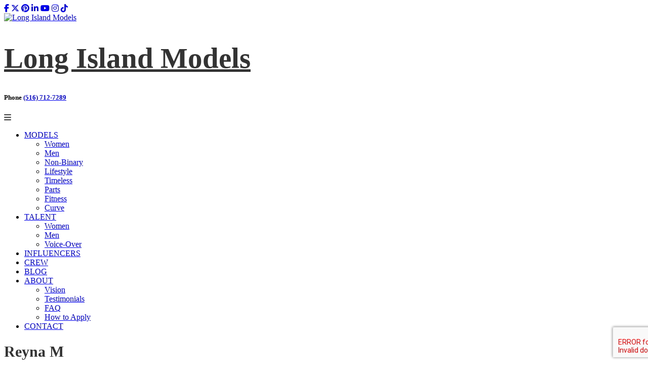

--- FILE ---
content_type: text/html; charset=UTF-8
request_url: https://www.longislandmodels.com/portfolios/reyna-m
body_size: 4428
content:
<!-- Powered by Syngency --><!DOCTYPE html>
<html lang="en-US">
<head>
    <!-- Global site tag (gtag.js) - Google Analytics -->
    <script async src="https://www.googletagmanager.com/gtag/js?id=UA-144163859-1"></script>
    <script>
      window.dataLayer = window.dataLayer || [];
      function gtag(){dataLayer.push(arguments);}
      gtag('js', new Date());
    
      gtag('config', 'UA-144163859-1');
      gtag('config', 'AW-393463762');
    </script>
    <script>
  gtag('config', 'AW-393463762/l9VDCLmOif4BENKPz7sB', {
    'phone_conversion_number': '(516) 712-7289'
  });
    </script>
    <meta http-equiv="content-type" content="text/html; charset=UTF-8">
    <meta name="viewport" content="width=device-width, initial-scale=1.0, maximum-scale=2.0" />
    <link rel="profile" href="https://gmpg.org/xfn/11" />
    <title>Reyna M | Long Island Models & Talent</title>
    
    
    
    
	
	<script src="https://kit.fontawesome.com/d728e7f816.js" crossorigin="anonymous" defer></script>
    
    
        <link rel="stylesheet" href="https://cdnjs.cloudflare.com/ajax/libs/fancybox/3.5.7/jquery.fancybox.min.css" integrity="sha512-H9jrZiiopUdsLpg94A333EfumgUBpO9MdbxStdeITo+KEIMaNfHNvwyjjDJb+ERPaRS6DpyRlKbvPUasNItRyw==" crossorigin="anonymous" />
    
    
    <link href="https://cdn.syngency.com/492/assets/prettyPhoto.css" media="all" rel="stylesheet" type="text/css" />

    <link href="https://cdn.syngency.com/492/assets/sliders.css" media="all" rel="stylesheet" type="text/css" />

    <link href="https://cdn.syngency.com/492/assets/typography.css" media="all" rel="stylesheet" type="text/css" />

    <link href="https://cdn.syngency.com/492/assets/blog_style.css" media="all" rel="stylesheet" type="text/css" />

    <link href="https://cdn.syngency.com/492/assets/Isotope.css" media="all" rel="stylesheet" type="text/css" />

    <link href="https://cdn.syngency.com/492/assets/talents.css" media="all" rel="stylesheet" type="text/css" />

    <link rel='stylesheet' id='font-family-PT-Sans-css' href="https://fonts.googleapis.com/css?family=PT+Sans|Libre+Baskerville:400i" type='text/css' media='all' />
    <link href="https://cdn.syngency.com/492/assets/layout-columns.css" media="all" rel="stylesheet" type="text/css" />

    <link href="https://cdn.syngency.com/492/assets/page_widgets.css" media="all" rel="stylesheet" type="text/css" />

    <link href="https://cdn.syngency.com/492/assets/slick.css" media="all" rel="stylesheet" type="text/css" />

    <link href="https://cdn.syngency.com/492/assets/tingle.css" media="all" rel="stylesheet" type="text/css" />

    <link href="https://cdn.syngency.com/492/assets/style.css" media="all" rel="stylesheet" type="text/css" />

    <link href="https://cdn.syngency.com/492/assets/responsive.css" media="all" rel="stylesheet" type="text/css" />


    <script src="https://cdnjs.cloudflare.com/ajax/libs/jquery/1.12.4/jquery.min.js"></script>
    
<script>var Syngency = {"agency_id":492,"country_id":"US","subdomain":"longislandmodels","office_id":null,"asset_url":"https:\/\/cdn.syngency.com\/492\/assets\/","syngency_csrf_token":"966a8ba91d96955d9318d75541b22c73","imagekit":{"publicKey":"public_EM8X6W+RRxNv9NuzDoa+b828UNE=","urlEndpoint":"https:\/\/ik.imagekit.io\/jw4mcwej5j","authenticationEndpoint":"\/imagekit.json"},"recaptcha_key":"6LeeyFspAAAAANTtcoO-dESkEX3JegB6zO3vVdrM"};</script>
<script src="https://www.google.com/recaptcha/enterprise.js?render=6LeeyFspAAAAANTtcoO-dESkEX3JegB6zO3vVdrM"></script>
<link href="https://cdn.syngency.com/assets/css-1768515401703/www.min.css" media="all" rel="stylesheet" type="text/css">


    <link rel="canonical" href="https://www.longislandmodels.com/portfolios/reyna-m" />
    <link rel='shortlink' href="https://www.longislandmodels.com/portfolios/reyna-m" />
    <style>
        a:hover { color: #02BDE1 !important }
        .isotope-item {
          z-index: 2;
        }

        .isotope-hidden.isotope-item {
          pointer-events: none;
          z-index: 1;
        }
        
    </style>
    
    <script type="application/ld+json">
    { "@context" : "http://longislandmodels.com",
      "@type" : "Modeling Agency",
      "name" : “Long Island Models",
      "url" : "http://www.longislandmodels.com",
      "sameAs" : [ “https://www.instagram.com/longislandmodels.inc“,
        “http://www.facebook.com/longislandmodel/”,“https://plus.google.com/u/0/110709096681696772882",“https://www.linkedin.com/company/10951276/admin/","https://www.youtube.com/channel/UCVnHnv19uRyvBtUbGTz0E0A",“http://www.twitter.com/longislandmodel”] 
    }
    </script>
    
    
</head>

<body class="template-model ">

    <div id="main_content_inner_section">

        <div id="header_container">
            <header id="header_wrapper">
                <div class="header_logo_section container">
                    <div class="one_third left_content">
                        <div class="header_social_icons">
                            <a href="https://www.facebook.com/Long-Island-Models-Talent-332789880394843/?fref=ts" target="_blank" rel="noopener"><i class="fa fab fa-facebook"></i></a>
                            <a href="https://twitter.com/longislandmodel" target="_blank" rel="noopener"><i class="fa fab fa-x-twitter"></i></a>
                            <a href="https://www.pinterest.com/longislandmodel/?etslf=3966&eq=long%20island%20m" target="_blank" rel="noopener"><i class="fa fab fa-pinterest"></i></a>
                            <a href="https://www.linkedin.com/company/10951276?trk=tyah&trkInfo=clickedVertical%3Acompany%2CclickedEntityId%3A10951276%2Cidx%3A2-1-2%2CtarId%3A1477686197341%2Ctas%3Along%20island%20models" target="_blank" rel="noopener"><i class="fa fab fa-linkedin"></i></a>
                            <a href="https://www.youtube.com/channel/UCVnHnv19uRyvBtUbGTz0E0A" target="_blank" rel="noopener"><i class="fa fab fa-youtube"></i></a>
                            <a href="https://www.instagram.com/longislandmodels.inc" target="_blank" rel="noopener"><i class="fa fab fa-instagram"></i></a>
                            <a href="https://www.tiktok.com/@longislandmodels" target="_blank" rel="noopener"><i class="fa fab fa-tiktok"></i></a>
                        </div>
                    </div>
                    <div class="one_third  logo_center">
                        <div class="header_logo_wrapper">

                            <a href="/" class="logo" style="width: 500px; max-width: 100%; margin-top: 15px;"><img src="https://cdn.syngency.com/492/assets/lim-logo.png" alt="Long Island Models" /></a>

                            <h1 class="sticky_logo" style="font-size:57px; color:#333333; font-weight:bold; letter-spacing:00px; font-style:normal">
                                <a  href="/" style="font-size:57px; color:#333333">Long Island Models</a>
                            </h1>

                        </div>
                    </div>
                    <div class="one_third_last right_content">
                        <div class="header_right_content">
                            <h5><strong>Phone</strong> <a href="tel:(516) 712-7289">(516) 712-7289</a></h5>
                        </div>
                    </div>
                    <div class="mobile_icons">
                        <div class="mobile_toggle_menu"><i class="fa far fa-bars"> </i></div>
                    </div>
                </div>
            </header>
            <div class="header_menu_section fullwidth" data-sticky="on">
                <nav class="container">
                    <div class="nav_wrap">
                        <div id="myslidemenu" class="menu">
                            <ul class="menu">
                                <li class="has-sub-menu">
                                    <a href="#">MODELS</a>
                                    <ul class="sub-menu">
                                        <li><a href="/divisions/women">Women</a></li>
                                        <li><a href="/divisions/men">Men</a></li>
                                        <li><a href="/divisions/non-binary">Non-Binary</a></li>
                                        <li><a href="/divisions/lifestyle">Lifestyle</a></li>
                                        <li><a href="/divisions/timeless">Timeless</a></li>
                                        <li><a href="/divisions/parts">Parts</a></li>
                                        <li><a href="/divisions/fitness">Fitness</a></li>
                                        <li><a href="/divisions/curve">Curve</a></li>
                                    </ul>
                                </li>
                                <li class="has-sub-menu">
                                    <a href="#">TALENT</a>
                                    <ul class="sub-menu">
                                        <li><a href="/divisions/talent/women">Women</a></li>
                                        <li><a href="/divisions/talent/men">Men</a></li>
                                        <li><a href="/divisions/voice-over">Voice-Over</a></li>
                                    </ul>
                                </li>
                                <li><a href="/divisions/influencers">INFLUENCERS</a></li>
                                <li><a href="/divisions/crew">CREW</a></li>
                                <li><a href="/blog">BLOG</a></li>
                                <li class="has-sub-menu">
                                    <a href="#">ABOUT</a>
                                    <ul class="sub-menu">
                                        <li><a href="/pages/vision">Vision</a></li>
                                        <li><a href="/pages/testimonials">Testimonials</a></li>
                                        <li><a href="/pages/faq">FAQ</a></li>
                                        <li><a href="/pages/how-to-apply">How to Apply</a></li>
                                    </ul>
                                </li>
                                <li><a href="/pages/contact">CONTACT</a></li>
                            </ul>
                        </div>

                    </div>
                </nav>
            </div>

                </div> <!--end header section -->

    </div> <!-- /main_content_inner_section -->

    <section class="sub_header_wrapper">
    <div class="sub_header container">
        <div class="page_title_wrapper">
            <h2 style="font-size:30px; color:#333333;">Reyna M</h2>
	    </div>
	</div>
</section>

<div class="mata_data_info_wrapper" style="border:0;text-align:center;">
    
    <ul style="display:inline">
        
        <li>
            <strong>Height</strong>
            <span>5' 8"</span>
        </li>
        
        <li>
            <strong>Bust</strong>
            <span>31"</span>
        </li>
        
        <li>
            <strong>Waist</strong>
            <span>27"</span>
        </li>
        
        <li>
            <strong>Hip</strong>
            <span>36"</span>
        </li>
        
        <li>
            <strong>Shoe</strong>
            <span>11</span>
        </li>
        
        <li>
            <strong>Apparel</strong>
            <span>M</span>
        </li>
        
        <li>
            <strong>Dress</strong>
            <span>2-4 US / 6-8 UK / 34-36 EU</span>
        </li>
        
        <li>
            <strong>Cup</strong>
            <span>D</span>
        </li>
        
        <li>
            <strong>Ring</strong>
            <span>8</span>
        </li>
        
        
            <li>
                <strong>Hair</strong>
                <span>Blonde</span>
            </li>
        
        
            <li>
                <strong>Eyes</strong>
                <span>Brown</span>
            </li>
        
        
            <li><i class="fa fab fa-instagram"></i> <strong>3.2 K</strong></li>
        
        
    </ul>


    <br clear="all"><br>
    <ul style="display:inline;">
    
        <li><a href="/portfolios/reyna-m/portfolio">Portfolio</a></li>
    
        <li><a href="/portfolios/reyna-m/video">Video</a></li>
    
        <li><a href="/cdn-cgi/l/email-protection#[base64]">Email</a></li>
    </ul>

</div>


    

    <div id="mid_container_wrapper" class="mid_container_wrapper_section">
        <div id="mid_container" class="container">
            <section class="fullwidth" id="content_section">
                <div class="grid">
                    <div class="grid-sizer"></div>
                    
                    <div class="grid-item ">
                        <a href="https://cdn.syngency.com/492/models/359381/galleries/656178/large/12372864.jpg?1624153812" data-fancybox="gallery" style="display: block;">
                            <img src="https://cdn.syngency.com/492/models/359381/galleries/656178/medium/12372864.jpg?1624153812" class="gallery-image" alt="" data-width="745" data-height="868" data-aspect-ratio="1.1651" />
                        </a>
                    </div>
                    
                    <div class="grid-item ">
                        <a href="https://cdn.syngency.com/492/models/359381/galleries/656178/large/12372902.jpg?1624153812" data-fancybox="gallery" style="display: block;">
                            <img src="https://cdn.syngency.com/492/models/359381/galleries/656178/medium/12372902.jpg?1624153812" class="gallery-image" alt="" data-width="1070" data-height="1418" data-aspect-ratio="1.3252" />
                        </a>
                    </div>
                    
                    <div class="grid-item ">
                        <a href="https://cdn.syngency.com/492/models/359381/galleries/656178/large/12372866.jpg?1624153834" data-fancybox="gallery" style="display: block;">
                            <img src="https://cdn.syngency.com/492/models/359381/galleries/656178/medium/12372866.jpg?1624153834" class="gallery-image" alt="" data-width="745" data-height="868" data-aspect-ratio="1.1651" />
                        </a>
                    </div>
                    
                    <div class="grid-item ">
                        <a href="https://cdn.syngency.com/492/models/359381/galleries/656178/large/12372867.jpg?1624153834" data-fancybox="gallery" style="display: block;">
                            <img src="https://cdn.syngency.com/492/models/359381/galleries/656178/medium/12372867.jpg?1624153834" class="gallery-image" alt="" data-width="745" data-height="868" data-aspect-ratio="1.1651" />
                        </a>
                    </div>
                    
                    <div class="grid-item grid-item--width2">
                        <a href="https://cdn.syngency.com/492/models/359381/galleries/656178/large/12277851.jpg?1624153868" data-fancybox="gallery" style="display: block;">
                            <img src="https://cdn.syngency.com/492/models/359381/galleries/656178/medium/12277851.jpg?1624153868" class="gallery-image" alt="" data-width="2688" data-height="1680" data-aspect-ratio="0.6250" />
                        </a>
                    </div>
                    
                    <div class="grid-item grid-item--width2">
                        <a href="https://cdn.syngency.com/492/models/359381/galleries/656178/large/12277846.jpg?1624153868" data-fancybox="gallery" style="display: block;">
                            <img src="https://cdn.syngency.com/492/models/359381/galleries/656178/medium/12277846.jpg?1624153868" class="gallery-image" alt="" data-width="2688" data-height="1680" data-aspect-ratio="0.6250" />
                        </a>
                    </div>
                    
                    <div class="grid-item grid-item--width2">
                        <a href="https://cdn.syngency.com/492/models/359381/galleries/656178/large/12277848.jpg?1624153848" data-fancybox="gallery" style="display: block;">
                            <img src="https://cdn.syngency.com/492/models/359381/galleries/656178/medium/12277848.jpg?1624153848" class="gallery-image" alt="" data-width="2688" data-height="1680" data-aspect-ratio="0.6250" />
                        </a>
                    </div>
                    
                    <div class="grid-item grid-item--width2">
                        <a href="https://cdn.syngency.com/492/models/359381/galleries/656178/large/12277856.jpg?1624153888" data-fancybox="gallery" style="display: block;">
                            <img src="https://cdn.syngency.com/492/models/359381/galleries/656178/medium/12277856.jpg?1624153888" class="gallery-image" alt="" data-width="2688" data-height="1680" data-aspect-ratio="0.6250" />
                        </a>
                    </div>
                    
                    <div class="grid-item ">
                        <a href="https://cdn.syngency.com/492/models/359381/galleries/656178/large/12372865.jpg?1624153890" data-fancybox="gallery" style="display: block;">
                            <img src="https://cdn.syngency.com/492/models/359381/galleries/656178/medium/12372865.jpg?1624153890" class="gallery-image" alt="" data-width="745" data-height="868" data-aspect-ratio="1.1651" />
                        </a>
                    </div>
                    
                    <div class="grid-item ">
                        <a href="https://cdn.syngency.com/492/models/359381/galleries/656178/large/12372868.jpg?1624154112" data-fancybox="gallery" style="display: block;">
                            <img src="https://cdn.syngency.com/492/models/359381/galleries/656178/medium/12372868.jpg?1624154112" class="gallery-image" alt="" data-width="745" data-height="868" data-aspect-ratio="1.1651" />
                        </a>
                    </div>
                    
                    <div class="grid-item grid-item--width2">
                        <a href="https://cdn.syngency.com/492/models/359381/galleries/656178/large/12277853.jpg?1624154112" data-fancybox="gallery" style="display: block;">
                            <img src="https://cdn.syngency.com/492/models/359381/galleries/656178/medium/12277853.jpg?1624154112" class="gallery-image" alt="" data-width="2688" data-height="1680" data-aspect-ratio="0.6250" />
                        </a>
                    </div>
                    
                    <div class="grid-item ">
                        <a href="https://cdn.syngency.com/492/models/359381/galleries/656178/large/12372927.jpg?1624154112" data-fancybox="gallery" style="display: block;">
                            <img src="https://cdn.syngency.com/492/models/359381/galleries/656178/medium/12372927.jpg?1624154112" class="gallery-image" alt="" data-width="932" data-height="1432" data-aspect-ratio="1.5365" />
                        </a>
                    </div>
                    
                    <div class="grid-item grid-item--width2">
                        <a href="https://cdn.syngency.com/492/models/359381/galleries/656178/large/12277852.jpg?1624154130" data-fancybox="gallery" style="display: block;">
                            <img src="https://cdn.syngency.com/492/models/359381/galleries/656178/medium/12277852.jpg?1624154130" class="gallery-image" alt="" data-width="2688" data-height="1680" data-aspect-ratio="0.6250" />
                        </a>
                    </div>
                    
                    <div class="grid-item ">
                        <a href="https://cdn.syngency.com/492/models/359381/galleries/656178/large/12372863.jpg?1624154132" data-fancybox="gallery" style="display: block;">
                            <img src="https://cdn.syngency.com/492/models/359381/galleries/656178/medium/12372863.jpg?1624154132" class="gallery-image" alt="" data-width="745" data-height="868" data-aspect-ratio="1.1651" />
                        </a>
                    </div>
                    
                    <div class="grid-item ">
                        <a href="https://cdn.syngency.com/492/models/359381/galleries/656178/large/12372944.jpg?1624154149" data-fancybox="gallery" style="display: block;">
                            <img src="https://cdn.syngency.com/492/models/359381/galleries/656178/medium/12372944.jpg?1624154149" class="gallery-image" alt="" data-width="940" data-height="1432" data-aspect-ratio="1.5234" />
                        </a>
                    </div>
                    
                    <div class="grid-item grid-item--width2">
                        <a href="https://cdn.syngency.com/492/models/359381/galleries/656178/large/12277850.jpg?1624154149" data-fancybox="gallery" style="display: block;">
                            <img src="https://cdn.syngency.com/492/models/359381/galleries/656178/medium/12277850.jpg?1624154149" class="gallery-image" alt="" data-width="2688" data-height="1680" data-aspect-ratio="0.6250" />
                        </a>
                    </div>
                    
                </div>
            </section>
        </div>
    </div>
    <style>
        .grid-sizer,
        .grid-item {
            box-sizing: border-box;
            padding: 5px;
            width: 50%;
        }
        .grid-item {
            float: left;
        }
        /*.grid-item--width2 {
            width: 100%;
        }*/
        @media all and (min-width: 768px) {
            /*.grid-sizer,
            .grid-item {
                width: 33.333333%;
            }*/
            /*.grid-item--width2 {
                width: 66.666667%;
            }*/
        }
        @media all and (min-width: 992px) {
            .grid-sizer,
            .grid-item {
                width: 33.333333%;
            }
        }
        @media all and (min-width: 1200px) {
            .grid-sizer,
            .grid-item {
                width: 25%;
            }
        }
    </style>
    <script data-cfasync="false" src="/cdn-cgi/scripts/5c5dd728/cloudflare-static/email-decode.min.js"></script><script>
    $(document).ready(function(){
        var $masonryGrid = $('.grid').masonry({
            // options
            itemSelector: '.grid-item',
            columnWidth: '.grid-sizer',
            percentPosition: true
        });
        // layout Masonry after each image loads
        $masonryGrid.imagesLoaded().progress( function() {
            $masonryGrid.masonry('layout');
        });
        
        $('[data-fancybox]').fancybox({
          buttons: [
            "close"
          ],
        });
    });
    </script>

    






    <br clear="all">

    <footer class="site_footer">
        <div class="container">
            <div class="fullwidth">
                <div class="footer_small">
                    <span>Copyright &copy; Long Island Models &amp; Talent Inc.</span><span class="sep"> | </span><span><a href="http://www.syngency.com">Powered by Syngency</a></span>
                </div>
            </div>
        </div>
    </footer>
    
    <script src="https://cdn.syngency.com/assets/js-1768515401703/www.min.js"></script>

    
    <script src="https://cdn.syngency.com/492/assets/owl.carousel.min.js" type="text/javascript"></script>
    <script src="https://cdn.jsdelivr.net/jquery.slick/1.6.0/slick.min.js"></script>

    <script src="//cdnjs.cloudflare.com/ajax/libs/jquery.imagesloaded/4.1.3/imagesloaded.pkgd.min.js"></script>
    <script src="//cdnjs.cloudflare.com/ajax/libs/masonry/4.2.0/masonry.pkgd.min.js"></script>
    <script src="//cdnjs.cloudflare.com/ajax/libs/fancybox/3.5.7/jquery.fancybox.min.js"></script>

    <script src="https://cdn.syngency.com/492/assets/custom.js" type="text/javascript"></script>
    <script src="https://cdn.syngency.com/492/assets/tingle.js" type="text/javascript"></script>



<script defer src="https://static.cloudflareinsights.com/beacon.min.js/vcd15cbe7772f49c399c6a5babf22c1241717689176015" integrity="sha512-ZpsOmlRQV6y907TI0dKBHq9Md29nnaEIPlkf84rnaERnq6zvWvPUqr2ft8M1aS28oN72PdrCzSjY4U6VaAw1EQ==" data-cf-beacon='{"version":"2024.11.0","token":"75f2b9c99d0744d187e82f8943116f22","r":1,"server_timing":{"name":{"cfCacheStatus":true,"cfEdge":true,"cfExtPri":true,"cfL4":true,"cfOrigin":true,"cfSpeedBrain":true},"location_startswith":null}}' crossorigin="anonymous"></script>
</body>

</html>